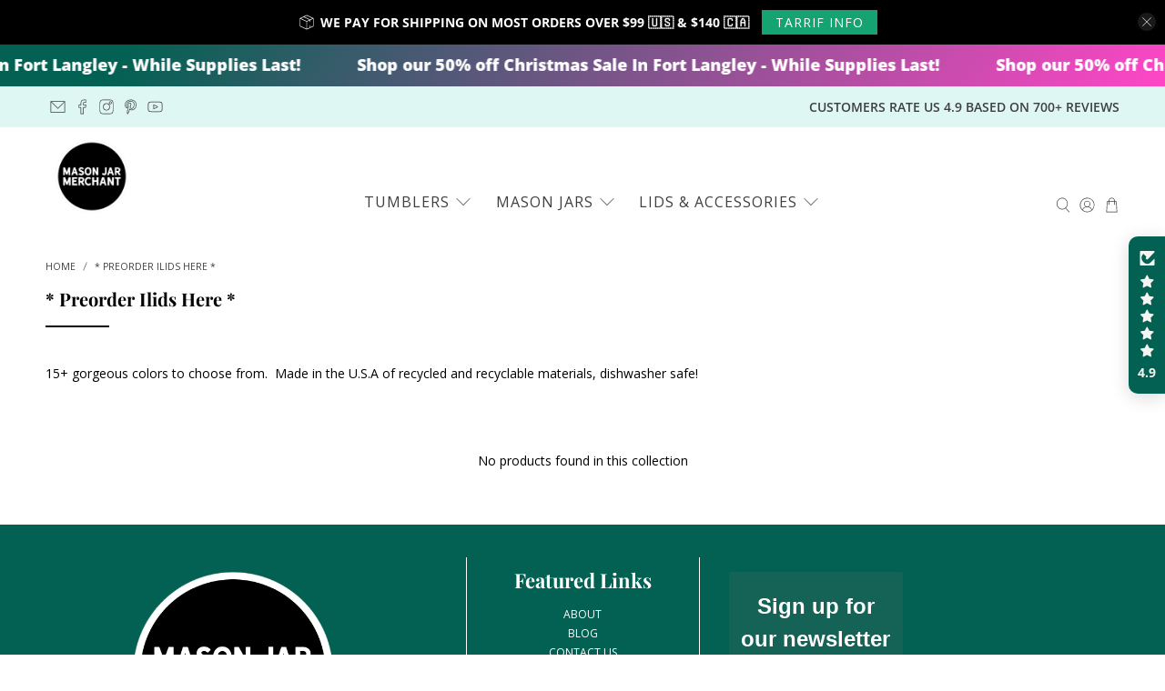

--- FILE ---
content_type: text/javascript; charset=utf-8
request_url: https://masonjarmerchant.com/web-pixels@fcfee988w5aeb613cpc8e4bc33m6693e112/web-pixel-819331114@34ad157958823915625854214640f0bf/sandbox/worker.modern.js
body_size: -765
content:
importScripts('https://masonjarmerchant.com/cdn/wpm/sfcfee988w5aeb613cpc8e4bc33m6693e112m.js');
globalThis.shopify = self.webPixelsManager.createShopifyExtend('819331114', 'APP');
importScripts('/web-pixels/strict/app/web-pixel-819331114@34ad157958823915625854214640f0bf.js');


--- FILE ---
content_type: text/javascript; charset=utf-8
request_url: https://masonjarmerchant.com/web-pixels@fcfee988w5aeb613cpc8e4bc33m6693e112/web-pixel-41746474@18031546ee651571ed29edbe71a3550b/sandbox/worker.modern.js
body_size: -476
content:
importScripts('https://masonjarmerchant.com/cdn/wpm/sfcfee988w5aeb613cpc8e4bc33m6693e112m.js');
globalThis.shopify = self.webPixelsManager.createShopifyExtend('41746474', 'APP');
importScripts('/web-pixels/strict/app/web-pixel-41746474@18031546ee651571ed29edbe71a3550b.js');


--- FILE ---
content_type: text/javascript; charset=utf-8
request_url: https://masonjarmerchant.com/cart.js
body_size: -382
content:
{"token":"hWN7hFEhfQ2UnE8jWV3UHlIn?key=7bbaf409795b6eb14f7e00bab10aa310","note":"","attributes":{},"original_total_price":0,"total_price":0,"total_discount":0,"total_weight":0.0,"item_count":0,"items":[],"requires_shipping":false,"currency":"USD","items_subtotal_price":0,"cart_level_discount_applications":[],"discount_codes":[]}

--- FILE ---
content_type: text/javascript; charset=utf-8
request_url: https://masonjarmerchant.com/web-pixels@fcfee988w5aeb613cpc8e4bc33m6693e112/web-pixel-656277546@d38a2000dcd0eb072d7eed6a88122b6b/sandbox/worker.modern.js
body_size: -749
content:
importScripts('https://masonjarmerchant.com/cdn/wpm/sfcfee988w5aeb613cpc8e4bc33m6693e112m.js');
globalThis.shopify = self.webPixelsManager.createShopifyExtend('656277546', 'APP');
importScripts('/web-pixels/strict/app/web-pixel-656277546@d38a2000dcd0eb072d7eed6a88122b6b.js');


--- FILE ---
content_type: text/javascript; charset=utf-8
request_url: https://masonjarmerchant.com/cart.js
body_size: -757
content:
{"token":"hWN7hFEhfQ2UnE8jWV3UHlIn?key=7bbaf409795b6eb14f7e00bab10aa310","note":"","attributes":{},"original_total_price":0,"total_price":0,"total_discount":0,"total_weight":0.0,"item_count":0,"items":[],"requires_shipping":false,"currency":"USD","items_subtotal_price":0,"cart_level_discount_applications":[],"discount_codes":[]}

--- FILE ---
content_type: text/javascript; charset=utf-8
request_url: https://masonjarmerchant.com/web-pixels@fcfee988w5aeb613cpc8e4bc33m6693e112/web-pixel-1215627306@524f6c1ee37bacdca7657a665bdca589/sandbox/worker.modern.js
body_size: -755
content:
importScripts('https://masonjarmerchant.com/cdn/wpm/sfcfee988w5aeb613cpc8e4bc33m6693e112m.js');
globalThis.shopify = self.webPixelsManager.createShopifyExtend('1215627306', 'APP');
importScripts('/web-pixels/strict/app/web-pixel-1215627306@524f6c1ee37bacdca7657a665bdca589.js');


--- FILE ---
content_type: text/javascript; charset=utf-8
request_url: https://masonjarmerchant.com/cart.js
body_size: -130
content:
{"token":"hWN7hFEhfQ2UnE8jWV3UHlIn?key=7bbaf409795b6eb14f7e00bab10aa310","note":"","attributes":{},"original_total_price":0,"total_price":0,"total_discount":0,"total_weight":0.0,"item_count":0,"items":[],"requires_shipping":false,"currency":"USD","items_subtotal_price":0,"cart_level_discount_applications":[],"discount_codes":[]}

--- FILE ---
content_type: text/javascript; charset=utf-8
request_url: https://masonjarmerchant.com/web-pixels@fcfee988w5aeb613cpc8e4bc33m6693e112/web-pixel-85164074@aa9feb15e63a302383aa48b053211bbb/sandbox/worker.modern.js
body_size: -525
content:
importScripts('https://masonjarmerchant.com/cdn/wpm/sfcfee988w5aeb613cpc8e4bc33m6693e112m.js');
globalThis.shopify = self.webPixelsManager.createShopifyExtend('85164074', 'APP');
importScripts('/web-pixels/strict/app/web-pixel-85164074@aa9feb15e63a302383aa48b053211bbb.js');


--- FILE ---
content_type: text/javascript; charset=utf-8
request_url: https://masonjarmerchant.com/cart/update.js
body_size: 1357
content:
{"token":"hWN7hFEhfQ2UnE8jWV3UHlIn?key=7bbaf409795b6eb14f7e00bab10aa310","note":null,"attributes":{"__fees_sales_channel":"online_store","__fees_validation_data":"[{\"id\":\"43858973458474\",\"title\":\"Tariff On Non-CUSMA Goods\",\"price_type\":\"percentage\",\"price\":\"4000.0\",\"logic\":{\"fee_type\":\"product\",\"appliedTo\":[\"collections\"],\"appliedDisjunctively\":[\"true\"],\"cart\":[],\"conditions\":[],\"locations\":[{\"id\":\"United States\",\"options\":[{\"id\":\"Alabama\",\"name\":\"Alabama\",\"provinceCode\":\"AL\"},{\"id\":\"Alaska\",\"name\":\"Alaska\",\"provinceCode\":\"AK\"},{\"id\":\"American Samoa\",\"name\":\"American Samoa\",\"provinceCode\":\"AS\"},{\"id\":\"Arizona\",\"name\":\"Arizona\",\"provinceCode\":\"AZ\"},{\"id\":\"Arkansas\",\"name\":\"Arkansas\",\"provinceCode\":\"AR\"},{\"id\":\"California\",\"name\":\"California\",\"provinceCode\":\"CA\"},{\"id\":\"Colorado\",\"name\":\"Colorado\",\"provinceCode\":\"CO\"},{\"id\":\"Connecticut\",\"name\":\"Connecticut\",\"provinceCode\":\"CT\"},{\"id\":\"Delaware\",\"name\":\"Delaware\",\"provinceCode\":\"DE\"},{\"id\":\"District of Columbia\",\"name\":\"District of Columbia\",\"provinceCode\":\"DC\"},{\"id\":\"Federated States of Micronesia\",\"name\":\"Federated States of Micronesia\",\"provinceCode\":\"FM\"},{\"id\":\"Florida\",\"name\":\"Florida\",\"provinceCode\":\"FL\"},{\"id\":\"Georgia\",\"name\":\"Georgia\",\"provinceCode\":\"GA\"},{\"id\":\"Guam\",\"name\":\"Guam\",\"provinceCode\":\"GU\"},{\"id\":\"Hawaii\",\"name\":\"Hawaii\",\"provinceCode\":\"HI\"},{\"id\":\"Idaho\",\"name\":\"Idaho\",\"provinceCode\":\"ID\"},{\"id\":\"Illinois\",\"name\":\"Illinois\",\"provinceCode\":\"IL\"},{\"id\":\"Indiana\",\"name\":\"Indiana\",\"provinceCode\":\"IN\"},{\"id\":\"Iowa\",\"name\":\"Iowa\",\"provinceCode\":\"IA\"},{\"id\":\"Kansas\",\"name\":\"Kansas\",\"provinceCode\":\"KS\"},{\"id\":\"Kentucky\",\"name\":\"Kentucky\",\"provinceCode\":\"KY\"},{\"id\":\"Louisiana\",\"name\":\"Louisiana\",\"provinceCode\":\"LA\"},{\"id\":\"Maine\",\"name\":\"Maine\",\"provinceCode\":\"ME\"},{\"id\":\"Marshall Islands\",\"name\":\"Marshall Islands\",\"provinceCode\":\"MH\"},{\"id\":\"Maryland\",\"name\":\"Maryland\",\"provinceCode\":\"MD\"},{\"id\":\"Massachusetts\",\"name\":\"Massachusetts\",\"provinceCode\":\"MA\"},{\"id\":\"Michigan\",\"name\":\"Michigan\",\"provinceCode\":\"MI\"},{\"id\":\"Minnesota\",\"name\":\"Minnesota\",\"provinceCode\":\"MN\"},{\"id\":\"Mississippi\",\"name\":\"Mississippi\",\"provinceCode\":\"MS\"},{\"id\":\"Missouri\",\"name\":\"Missouri\",\"provinceCode\":\"MO\"},{\"id\":\"Montana\",\"name\":\"Montana\",\"provinceCode\":\"MT\"},{\"id\":\"Nebraska\",\"name\":\"Nebraska\",\"provinceCode\":\"NE\"},{\"id\":\"Nevada\",\"name\":\"Nevada\",\"provinceCode\":\"NV\"},{\"id\":\"New Hampshire\",\"name\":\"New Hampshire\",\"provinceCode\":\"NH\"},{\"id\":\"New Jersey\",\"name\":\"New Jersey\",\"provinceCode\":\"NJ\"},{\"id\":\"New Mexico\",\"name\":\"New Mexico\",\"provinceCode\":\"NM\"},{\"id\":\"New York\",\"name\":\"New York\",\"provinceCode\":\"NY\"},{\"id\":\"North Carolina\",\"name\":\"North Carolina\",\"provinceCode\":\"NC\"},{\"id\":\"North Dakota\",\"name\":\"North Dakota\",\"provinceCode\":\"ND\"},{\"id\":\"Northern Mariana Islands\",\"name\":\"Northern Mariana Islands\",\"provinceCode\":\"MP\"},{\"id\":\"Ohio\",\"name\":\"Ohio\",\"provinceCode\":\"OH\"},{\"id\":\"Oklahoma\",\"name\":\"Oklahoma\",\"provinceCode\":\"OK\"},{\"id\":\"Oregon\",\"name\":\"Oregon\",\"provinceCode\":\"OR\"},{\"id\":\"Palau\",\"name\":\"Palau\",\"provinceCode\":\"PW\"},{\"id\":\"Pennsylvania\",\"name\":\"Pennsylvania\",\"provinceCode\":\"PA\"},{\"id\":\"Puerto Rico\",\"name\":\"Puerto Rico\",\"provinceCode\":\"PR\"},{\"id\":\"Rhode Island\",\"name\":\"Rhode Island\",\"provinceCode\":\"RI\"},{\"id\":\"South Carolina\",\"name\":\"South Carolina\",\"provinceCode\":\"SC\"},{\"id\":\"South Dakota\",\"name\":\"South Dakota\",\"provinceCode\":\"SD\"},{\"id\":\"Tennessee\",\"name\":\"Tennessee\",\"provinceCode\":\"TN\"},{\"id\":\"Texas\",\"name\":\"Texas\",\"provinceCode\":\"TX\"},{\"id\":\"Utah\",\"name\":\"Utah\",\"provinceCode\":\"UT\"},{\"id\":\"Vermont\",\"name\":\"Vermont\",\"provinceCode\":\"VT\"},{\"id\":\"Virginia\",\"name\":\"Virginia\",\"provinceCode\":\"VA\"},{\"id\":\"Washington\",\"name\":\"Washington\",\"provinceCode\":\"WA\"},{\"id\":\"West Virginia\",\"name\":\"West Virginia\",\"provinceCode\":\"WV\"},{\"id\":\"Wisconsin\",\"name\":\"Wisconsin\",\"provinceCode\":\"WI\"},{\"id\":\"Wyoming\",\"name\":\"Wyoming\",\"provinceCode\":\"WY\"},{\"id\":\"Virgin Islands\",\"name\":\"Virgin Islands\",\"provinceCode\":\"VI\"},{\"id\":\"Armed Forces Americas\",\"name\":\"Armed Forces Americas\",\"provinceCode\":\"AA\"},{\"id\":\"Armed Forces Europe\",\"name\":\"Armed Forces Europe\",\"provinceCode\":\"AE\"},{\"id\":\"Armed Forces Pacific\",\"name\":\"Armed Forces Pacific\",\"provinceCode\":\"AP\"}],\"name\":\"United States\",\"countryCode\":\"US\"}],\"payment_methods\":[],\"products\":[],\"collections\":[{\"id\":\"302721630250\"}],\"customer_tags\":[],\"quantities\":{\"conditions\":[],\"disjunctively\":\"false\",\"evaluationMode\":\"all\"},\"sales_channels\":[\"online_store\",\"point_of_sale\",\"draft_orders\"],\"rule\":[\"every\"],\"bundled_with\":[\"product\"],\"min_fee_amount\":null,\"max_fee_amount\":null}}]"},"original_total_price":0,"total_price":0,"total_discount":0,"total_weight":0.0,"item_count":0,"items":[],"requires_shipping":false,"currency":"USD","items_subtotal_price":0,"cart_level_discount_applications":[],"discount_codes":[],"items_changelog":{"added":[]}}